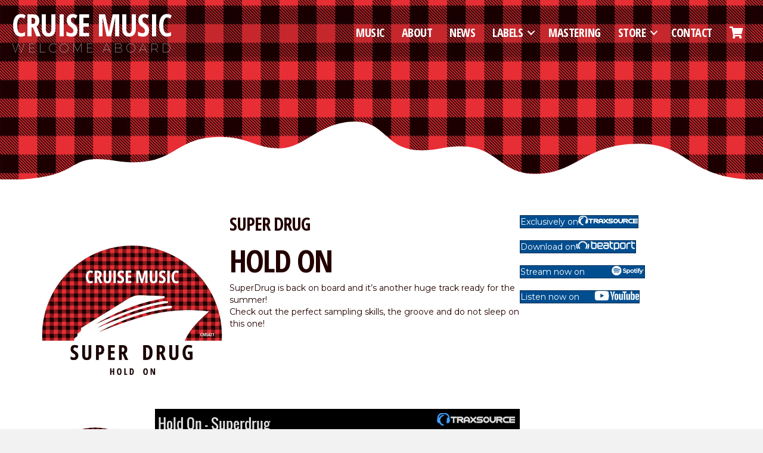

--- FILE ---
content_type: text/html
request_url: https://embed.traxsource.com/player/title/2038256
body_size: 4690
content:
<!DOCTYPE html>
<html>
<head>
<meta http-equiv="Content-Type" content="text/html; charset=utf-8"/>
<title>Traxsource Player</title>
<link rel="stylesheet" type="text/css" href="/stplayer/css/stplayer.min.css?t=3"/>
<link rel="stylesheet" type="text/css" href="/stplayer/css/jquery.scrollbar.css">

<script type="text/javascript" src="/stplayer/js/ts.plugs.min.js"></script>
<script type="text/javascript" src="/stplayer/js/ts.playlist.min.js?t=2"></script>
<script type="text/javascript" src="/stplayer/js/stfunctions.min.js"></script>
<script type="text/javascript" src="/stplayer/js/stplayer.min.js?t=2"></script>

<script type="text/javascript">
// LOAD
//document.domain = 'traxsource.com';
var player = null;

$(function() {
  // ajax option
  $.ajaxSetup({cache: true});
  player = new spPlayer("#sp", "#cont", "https://embed.traxsource.com/scripts/stplaylist.php/title/2038256/", "https://embed.traxsource.com/player/title/2038256");

  //create scroller
  $('.horizontal_scroller').SetScroller({velocity:    70,
                                         direction:   'horizontal',
                                         startfrom:   'left',
                                         loop:        'infinite',
                                         movetype:    'scrollleft',
                                         onmouseover: 'play',
                                         onmouseout:  'reset',
                                         onstartup:   'pause',
                                         cursor:      'pointer'});

});
</script>
</head>
<body>
<div id="cont" class="st-container">
  <div id="sp" class="st-jplayer"></div>

  <div id="canvasloaderContainer" class="wrapper" style="position: absolute; width: 100%; height: 200px;"></div>

  <div class="error"><div id="errormsg"></div></div>

  <div id="track_info" class="v1">

    <div class="img-cont"><a href="javascript:void(0);" id="trImgLink"><img src=""></a>
      <a href="javascript:void(0);" class="skip jp-previous ctrl"></a>
      <a href="javascript:void(0)" class="big-play"></a>
      <div href="javascript:void(0)" class="center-play ctrl"></div>
      <a href="javascript:void(0);" class="skip jp-next ctrl"></a>
    </div><div class="info">

      <div class="title-cont v1">
        <a href="#" target="_blank" class="logo-cont"></a>
        <div id="title">
          <div class="horizontal_scroller"><a href="javascript:void(0);" class="com-titleTop" id="plTitle"></a></div>
        </div>
      </div>

      <div class="info-cont">
        <div class="horizontal_scroller"><a href="javascript:void(0);" class="com-title" id="trTitle"></a></div>
        <div class="horizontal_scroller"><a href="javascript:void(0);" class="com-version" id="trVersion"></a></div>
        <div class="horizontal_scroller"><span id="trArtists" style="position: absolute; white-space:nowrap; z-index: 3"></span></div>
        <div class="track_btns">
          <a href="javascript:void(0);" class="buy" target="_blank" title="Buy this track"></a>
          <a href="javascript:void(0);" class="share" title="Share"></a>
          <div id="debugInfo"></div>
        </div>
      </div>
    </div>
  </div>

  <a href="javascript:void(0)" class="pl-expand v1"></a>

  <div class="share-cont">
    <div class="close-btn"></div>
    <div class="share-inner">
      <div class="share-div">
        Link:<br />
        <input class="sharetxt" id="sharelink" type="text" value="" readonly="readonly" onclick="this.select();"/>
      </div>
      <div class="share-div">
        Embed this player:<br />
        <input class="sharetxt" id="shareembed" type="text" value="" readonly="readonly" onclick="this.select();"/>
      </div>
      <div class="share-div">
        <a href="javascript:void(0);" class="soc sharefbImg" target="blank"></a>
        <a href="javascript:void(0);" class="soc sharetwImg" target="blank"></a>
        <a href="javascript:void(0);" class="soc sharegpImg" target="blank"></a>
      </div>
    </div>
  </div>

  <div class="player_area v1" style="display: none;">
    <div class="jp-progress" id="canvasCont">
      <div class="jp-seek-bar">
        <!--<div class="jp-play-bar"></div>--><!-- Adding canvas for this -->
      </div>
    </div><div class="jp-controls">
      <!--<a href="javascript:void(0)" class="logo"></a>
      <a href="javascript:void(0);" class="play" tabindex="1" style="display: block;">play</a>
      <a href="javascript:void(0);" class="pause" tabindex="1" style="display: none;">pause</a>-->
    </div>
  </div>

  <div id="playlistContainer" class="v1">
    <div class="jp-playlist scrollbar-dynamic">
      <ul></ul>
    </div>
  </div>

</div>

</body>
</html>


--- FILE ---
content_type: text/css; charset=utf-8
request_url: https://embed.traxsource.com/stplayer/css/stplayer.min.css?t=3
body_size: 2487
content:
#track_info,#track_info .info,.com-titleTop,.st-container,div.player_area{white-space:nowrap}@font-face{font-family:Oswald;font-style:normal;font-weight:400;src:local('Oswald Regular'),local('Oswald-Regular'),url(https://fonts.gstatic.com/s/oswald/v11/yg0glPPxXUISnKUejCX4qfesZW2xOQ-xsNqO47m55DA.woff2) format('woff2');unicode-range:U+0100-024F,U+1E00-1EFF,U+20A0-20AB,U+20AD-20CF,U+2C60-2C7F,U+A720-A7FF}@font-face{font-family:Oswald;font-style:normal;font-weight:400;src:local('Oswald Regular'),local('Oswald-Regular'),url(https://fonts.gstatic.com/s/oswald/v11/pEobIV_lL25TKBpqVI_a2w.woff2) format('woff2');unicode-range:U+0000-00FF,U+0131,U+0152-0153,U+02C6,U+02DA,U+02DC,U+2000-206F,U+2074,U+20AC,U+2212,U+2215}@font-face{font-family:Oswald;font-style:normal;font-weight:700;src:local('Oswald Bold'),local('Oswald-Bold'),url(https://fonts.gstatic.com/s/oswald/v11/dI-qzxlKVQA6TUC5RKSb3xJtnKITppOI_IvcXXDNrsc.woff2) format('woff2');unicode-range:U+0100-024F,U+1E00-1EFF,U+20A0-20AB,U+20AD-20CF,U+2C60-2C7F,U+A720-A7FF}@font-face{font-family:Oswald;font-style:normal;font-weight:700;src:local('Oswald Bold'),local('Oswald-Bold'),url(https://fonts.gstatic.com/s/oswald/v11/bH7276GfdCjMjApa_dkG6VtXRa8TVwTICgirnJhmVJw.woff2) format('woff2');unicode-range:U+0000-00FF,U+0131,U+0152-0153,U+02C6,U+02DA,U+02DC,U+2000-206F,U+2074,U+20AC,U+2212,U+2215}body{margin:0;min-width:300px}*{font-family:Arial}#track_info .info a,.com-titleTop,.share-div{font-family:oswald,Arial}a{color:#e2e2e2;text-decoration:none}a:hover{color:#fff}a.bl{color:#A7C8E9}#debugInfo{position:relative;font-size:8pt;display:inline-block;width:60px;height:25px}.st-container{position:relative;width:100%;height:240px;background-color:#000;color:#fff;overflow:hidden;z-index:6000}div.st-jplayer{width:0;height:0;background-color:transparent}div.player_area{position:relative;width:100%;top:1px;left:0;height:36px;background-color:#333;border-top:2px solid #333;border-bottom:2px solid #333;z-index:9999!important}.jp-controls,.jp-progress{position:relative;display:inline-block;height:35px}.jp-controls{width:42px}.jp-progress{vertical-align:top;overflow:hidden;width:calc(100% - 6px);background-color:#333;border-left:3px solid #333;border-right:3px solid #333}.big-play,.center-play,.jp-seek-bar,a.skip{position:absolute}.traxsource-waveform-canvas{position:absolute;top:0}.jp-seek-bar{width:0;height:100%;cursor:pointer}a.play{background:url(../img/stplayer_btns.png) -42px 0 no-repeat}a.play:hover{background:url(../img/stplayer_btns.png) -42px -39px no-repeat}a.pause{background:url(../img/stplayer_btns.png) no-repeat;display:none}a.pause:hover{background:url(../img/stplayer_btns.png) 0 -39px no-repeat}a.share{width:30px;height:30px;display:inline-block;background:url(../img/stplayer_btns.png) -6px -283px no-repeat}a.share:hover{background:url(../img/stplayer_btns.png) -47px -283px no-repeat}a.skip{width:25px;height:200px;display:block;top:0;background:url(../img/stplayer_btns.png) -113px 75px no-repeat rgba(0,0,0,.2)}#track_info.v3 a.skip{height:120px}a.skip.jp-previous:hover{background-position:-113px -127px}#track_info.v3 a.skip.jp-previous{background-position:-113px 36px}#track_info.v3 a.skip.jp-previous:hover{background-position:-113px -167px}a.skip.jp-next{background-position:-169px 75px;left:175px}#track_info.v3 a.skip.jp-next{background-position:-169px 36px;left:95px}a.skip.jp-next:hover{background-position:-169px -127px}#track_info.v3 a.skip.jp-next:hover{background-position:-169px -167px}.center-play{display:none;cursor:pointer;top:78px;left:78px;width:42px;height:42px;background:url(/stplayer/img/stplayer_btns.png) -41px 1px no-repeat}.center-play.pause{background-position:1px 1px}#track_info.v3 .center-play{top:38px;left:39px}.big-play{top:66px;left:66px;width:68px;height:68px;background:url(/stplayer/img/stplayer_btns.png) -8px -98px no-repeat;display:none}#track_info,#track_info .info,#track_info .info-cont,.title-cont,.track_btns{position:relative}#track_info.v3 .big-play{top:26px;left:26px}#track_info{width:100%;height:200px;display:none}#track_info.v3{height:120px;margin-top:10px}#track_info .img-cont,#track_info .info{display:inline-block;position:relative}#track_info .img-cont{width:200px;height:200px;vertical-align:bottom}#track_info.v2 .img-cont{width:25%;max-width:200px;overflow:hidden;border-right:10px solid #555}#track_info.v3 .img-cont{width:120px;height:120px}#track_info .img-cont img{width:200px}#track_info.v3 .img-cont img{width:120px}#trImgLink{display:block}#track_info .info-cont{top:15px}#track_info.v3 .info-cont{top:0}#track_info .info{font-size:14pt;margin-left:5px;width:calc(100% - 205px);vertical-align:top}#track_info.v2 .info{width:calc(75% - 15px)}#track_info.v3 .info{width:calc(100% - 125px);height:120px;vertical-align:bottom}#track_info .horizontal_scroller,.title-cont .horizontal_scroller{overflow:hidden;white-space:nowrap}#track_info .info-cont .horizontal_scroller{height:28px}.track_btns{width:auto;top:5px;left:-2px;height:30px}#track_info.v3 .track_btns{top:0}.buy{display:inline-block;vertical-align:top;background:url(/stplayer/img/stplayer_btns.png) -310px -271px no-repeat #008807;width:40px;height:30px;margin-left:5px;border-radius:3px}.buy:hover{background-color:#00AB09!important}.title-cont.v3{background-color:#111;overflow:hidden}.logo-cont{display:block;position:absolute;right:5px;top:5px;width:135px;height:25px;background:url(/stplayer/img/stplayer_btns.png) -4px -470px no-repeat}.title-cont.v3 .logo-cont{width:25px;height:25px;background-position:-4px -441px}#title{width:calc(100% - 150px);height:60px;position:relative;left:0;top:6px;overflow-y:hidden}#playlistContainer,.com-title,.com-titleTop,.com-version,a.logo{position:absolute}.title-cont.v3 #title{height:70px;top:3px;width:calc(100% - 40px);left:8px}.com-titleTop{font-size:18pt}.title-cont.v2 .com-titleTop,.title-cont.v3 .com-titleTop{white-space:normal;line-height:30px}.title-cont .horizontal_scroller{height:30px}.title-cont.v2 .horizontal_scroller,.title-cont.v3 .horizontal_scroller{white-space:normal;height:70px}a.logo{display:block;width:34px;height:34px;margin:0;top:0;right:6px;background:url(/stplayer/img/stplayer_btns.png) -246px -131px no-repeat}.com-title{font-size:16pt}.com-artists,.com-remixers,.com-version{font-size:12pt}.com-version{color:#aaa;top:2px}.com-remixers{color:#aaa}#playlistContainer{display:none;width:100%;top:204px;z-index:4000;border-top:2px solid #555;box-shadow:0 0 9px 2px #000}#playlistContainer .jp-playlist{position:absolute;width:100%;height:152px;overflow:hidden;background-color:#181818}#playlistContainer .jp-playlist li,#playlistContainer .jp-playlist ul{list-style:none;margin:0;padding:0}#playlistContainer .playlist-item{margin:0;clear:both;cursor:default;height:23px;border-bottom:1px solid #2f2f2f;white-space:nowrap}#playlistContainer .playlist-item div{float:left;height:22px;line-height:22px;margin-left:4px;font-size:9pt;color:#aaa;overflow:hidden;white-space:nowrap}#playlistContainer .jp-playlist-current{background-color:#006CD9}#playlistContainer .jp-playlist-current div.playlist-item a{color:#fff}.thumb-cont{position:relative;overflow:hidden;top:1px;width:22px}#playlistContainer .playlist-item .tk-num{width:26px;border:0 solid #555;font-size:14px;text-align:center;margin-left:2px;overflow:hidden;font-weight:700}#playlistContainer .playlist-item .tk-artist,#playlistContainer .playlist-item .tk-title{position:absolute;border:0 solid #555;overflow:hidden;color:#fff}#playlistContainer .playlist-item .tk-version{position:absolute;border:0 solid #555;overflow:hidden}#playlistContainer .playlist-item .label{width:140px;border:0 solid #555}#playlistContainer .disable{display:none}.noSelect{user-select:none;-o-user-select:none;-moz-user-select:none;-khtml-user-select:none;-webkit-user-select:none}.pl-expand{width:50px;height:23px;display:block;visibility:hidden;position:absolute;top:175px;right:5px;background:url(../img/stplayer_btns.png) -238px -89px no-repeat}.pl-expand:hover{background-position:-307px -89px}.pl-expand.collapse{background-position:-238px -40px}.pl-expand.collapse:hover{background-position:-307px -40px}.share-cont{display:none;width:100%;height:198px;position:absolute;top:0;background-color:#262626;border-bottom:2px solid #000;z-index:1000;overflow:hidden}.close-btn{position:absolute;right:5px;top:5px;width:31px;height:25px;border-radius:3px;cursor:pointer;background:url(../img/stplayer_btns.png) -244px -318px no-repeat #911}.close-btn:hover{background-color:#e11}.share-inner{width:calc (90% - 18px);margin:10px 0 0 18px}.share-div{margin-bottom:8px;font-size:16pt;color:#bbb}.share-div input{width:90%}a.soc{width:44px;height:44px;margin:5px 5px 0 0;display:inline-block;background:url(../img/stplayer_btns.png) no-repeat}a.sharefbImg{background-position:-312px -123px}a.sharetwImg{background-position:-312px -172px}a.sharegpImg{background-position:-312px -222px}.error{position:relative;top:0;display:none}.error #errormsg{position:absolute;background-color:#181818;left:0;top:90px;width:390px;height:auto;margin:0;z-index:99;text-align:center;color:red}div.horizontal_scroller,div.scrollingtext{position:relative;display:block;overflow:hidden}div.scrollingtext{width:26%}div.horizontal_scroller{height:20px}

--- FILE ---
content_type: text/xml
request_url: https://embed.traxsource.com/scripts/stplaylist.php/title/2038256/
body_size: 2392
content:
<?xml version="1.0" encoding="utf-8"?><root><title><![CDATA[ Hold On - Superdrug ]]></title><url><![CDATA[ https://www.traxsource.com/title/2038256/hold-on?utm_campaign=social_player&utm_medium=sp-release&utm_source=/title/2038256/hold-on ]]></url><data><![CDATA[ [{
    title_id: "2038256",
    track_id: "11179330",
    artist: [[22449, 1, "Superdrug", "https://www.traxsource.com/artist/22449/superdrug?utm_campaign=social_player&utm_medium=sp-release&utm_source=/title/2038256/hold-on"]],
    title: "Hold On",
    version: "Original Mix",
    track_url: "https://www.traxsource.com/track/11179330/hold-on-original-mix?utm_campaign=social_player&utm_medium=sp-release&utm_source=/title/2038256/hold-on",
    position: "",
    image: "https://geo-static.traxsource.com/scripts/image.php/200x200/3ee456863fc329ccb6719003d7376887.jpg",
    image_large: "https://geo-static.traxsource.com/files/images/3ee456863fc329ccb6719003d7376887.jpg",
    thumb: "https://geo-static.traxsource.com/scripts/image.php/20x20/cce0771f505ae996039b11e71bb44b87.jpg",
    mp3: "https://geo-preview.traxsource.com/files/previews/21901/e097cc42b6983e30f5274cfb6a2c5664.mp3?ps=108",
    waveform: "https://geo-static.traxsource.com/waveform/preview/11179330/108"},{
    title_id: "2038256",
    track_id: "11179331",
    artist: [[22449, 1, "Superdrug", "https://www.traxsource.com/artist/22449/superdrug?utm_campaign=social_player&utm_medium=sp-release&utm_source=/title/2038256/hold-on"]],
    title: "Hold On",
    version: "Radio Edit",
    track_url: "https://www.traxsource.com/track/11179331/hold-on-radio-edit?utm_campaign=social_player&utm_medium=sp-release&utm_source=/title/2038256/hold-on",
    position: "",
    image: "https://geo-static.traxsource.com/scripts/image.php/200x200/3ee456863fc329ccb6719003d7376887.jpg",
    image_large: "https://geo-static.traxsource.com/files/images/3ee456863fc329ccb6719003d7376887.jpg",
    thumb: "https://geo-static.traxsource.com/scripts/image.php/20x20/cce0771f505ae996039b11e71bb44b87.jpg",
    mp3: "https://geo-preview.traxsource.com/files/previews/21901/33654550e3cdfe183660c47a76cc3129.mp3?ps=45",
    waveform: "https://geo-static.traxsource.com/waveform/preview/11179331/45"}] ]]></data></root>